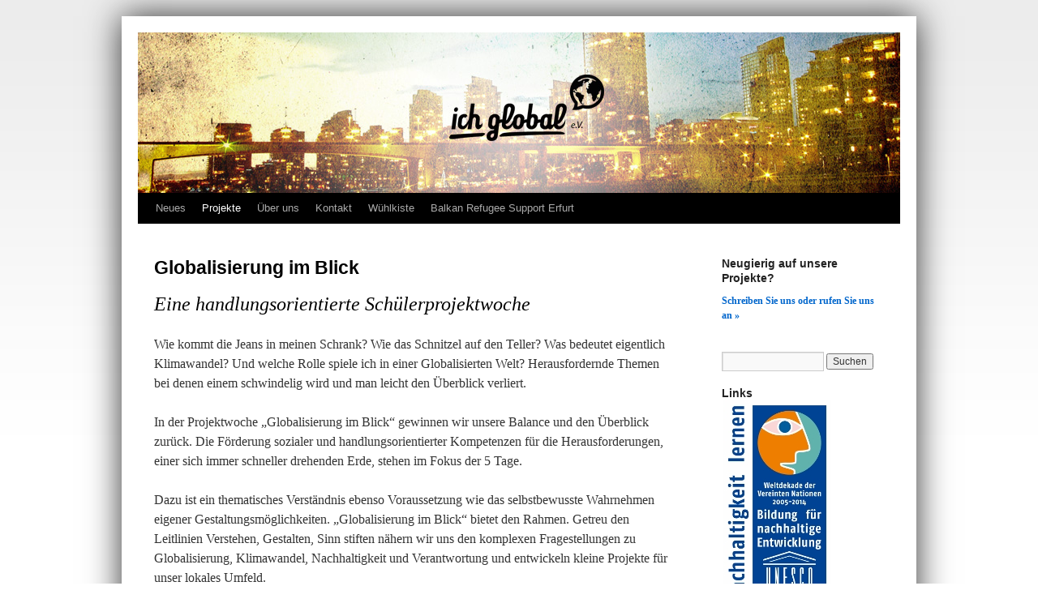

--- FILE ---
content_type: text/html; charset=UTF-8
request_url: http://www.ichglobal.de/projekte-2/globalisierung-im-blick/
body_size: 4117
content:
<!DOCTYPE html>
<html lang="de-DE">
<head>
<meta charset="UTF-8" />
<title>Globalisierung im Blick | ICH GLOBAL</title>
<link rel="profile" href="http://gmpg.org/xfn/11" />
<link rel="stylesheet" type="text/css" media="all" href="http://www.ichglobal.de/wp-content/themes/twentyten/style.css" />
<link rel="pingback" href="http://www.ichglobal.de/xmlrpc.php" />
<link rel="alternate" type="application/rss+xml" title="ICH GLOBAL &raquo; Feed" href="http://www.ichglobal.de/feed/" />
<link rel="alternate" type="application/rss+xml" title="ICH GLOBAL &raquo; Kommentar-Feed" href="http://www.ichglobal.de/comments/feed/" />
<link rel="alternate" type="application/rss+xml" title="ICH GLOBAL &raquo; Globalisierung im Blick Kommentar-Feed" href="http://www.ichglobal.de/projekte-2/globalisierung-im-blick/feed/" />
<link rel="EditURI" type="application/rsd+xml" title="RSD" href="http://www.ichglobal.de/xmlrpc.php?rsd" />
<link rel="wlwmanifest" type="application/wlwmanifest+xml" href="http://www.ichglobal.de/wp-includes/wlwmanifest.xml" /> 
<meta name="generator" content="WordPress 4.1.42" />
<link rel='canonical' href='http://www.ichglobal.de/projekte-2/globalisierung-im-blick/' />
<link rel='shortlink' href='http://www.ichglobal.de/?p=302' />
</head>

<body class="page page-id-302 page-child parent-pageid-77 page-template-default">
<div id="wrapper" class="hfeed">
	<div id="header">
		<div id="masthead">
			<div id="branding" role="banner">
            <!-- ARNO EDIT Titel Entfernt
								<div id="site-title">
					<span>
						<a href="http://www.ichglobal.de/" title="ICH GLOBAL" rel="home">ICH GLOBAL</a>
					</span>
				</div>
				<div id="site-description"></div>
			-->
										<img src="http://www.ichglobal.de/wp-content/header-images/HEADER_1.jpg" width="940" height="198" alt="" />
								</div><!-- #branding -->

			<div id="access" role="navigation">
			  				<div class="skip-link screen-reader-text"><a href="#content" title="Springe zum Inhalt">Springe zum Inhalt</a></div>
								<div class="menu-header"><ul id="menu-top-menu" class="menu"><li id="menu-item-75" class="menu-item menu-item-type-custom menu-item-object-custom menu-item-home menu-item-75"><a href="http://www.ichglobal.de/">Neues</a></li>
<li id="menu-item-80" class="menu-item menu-item-type-post_type menu-item-object-page current-page-ancestor current-menu-ancestor current-menu-parent current-page-parent current_page_parent current_page_ancestor menu-item-has-children menu-item-80"><a href="http://www.ichglobal.de/projekte-2/">Projekte</a>
<ul class="sub-menu">
	<li id="menu-item-81" class="menu-item menu-item-type-post_type menu-item-object-page menu-item-81"><a href="http://www.ichglobal.de/projekte-2/projekte/">watch your step</a></li>
	<li id="menu-item-313" class="menu-item menu-item-type-post_type menu-item-object-page current-menu-item page_item page-item-302 current_page_item menu-item-313"><a href="http://www.ichglobal.de/projekte-2/globalisierung-im-blick/">Globalisierung im Blick</a></li>
	<li id="menu-item-270" class="menu-item menu-item-type-post_type menu-item-object-page menu-item-270"><a href="http://www.ichglobal.de/projekte-2/start-vital-denk-global/">Start vital &#8211; denk global</a></li>
</ul>
</li>
<li id="menu-item-127" class="menu-item menu-item-type-custom menu-item-object-custom menu-item-has-children menu-item-127"><a href="#">Über uns</a>
<ul class="sub-menu">
	<li id="menu-item-91" class="menu-item menu-item-type-post_type menu-item-object-page menu-item-91"><a href="http://www.ichglobal.de/uber-uns/">Der Verein</a></li>
	<li id="menu-item-90" class="menu-item menu-item-type-post_type menu-item-object-page menu-item-90"><a href="http://www.ichglobal.de/uber-uns/leitbild/">Leitbild</a></li>
</ul>
</li>
<li id="menu-item-64" class="menu-item menu-item-type-post_type menu-item-object-page menu-item-64"><a href="http://www.ichglobal.de/kontakt/">Kontakt</a></li>
<li id="menu-item-123" class="menu-item menu-item-type-post_type menu-item-object-page menu-item-123"><a href="http://www.ichglobal.de/wuhlkiste/">Wühlkiste</a></li>
<li id="menu-item-464" class="menu-item menu-item-type-post_type menu-item-object-page menu-item-464"><a href="http://www.ichglobal.de/balkan-refugee-support-erfurt/">Balkan Refugee Support Erfurt</a></li>
</ul></div>			</div><!-- #access -->
		</div><!-- #masthead -->
	</div><!-- #header -->

	<div id="main">

		<div id="container">
			<div id="content" role="main">

			

				<div id="post-302" class="post-302 page type-page status-publish hentry">
											<h1 class="entry-title">Globalisierung im Blick</h1>
					
					<div class="entry-content">
						<h2 style="text-align: left;" align="center"><i>Eine handlungsorientierte Schülerprojektwoche</i></h2>
<p>Wie kommt die Jeans in meinen Schrank? Wie das Schnitzel auf den Teller? Was bedeutet eigentlich Klimawandel? Und welche Rolle spiele ich in einer Globalisierten Welt? Herausfordernde Themen bei denen einem schwindelig wird und man leicht den Überblick verliert.</p>
<p>In der Projektwoche „Globalisierung im Blick“ gewinnen wir unsere Balance und den Überblick zurück. Die Förderung sozialer und handlungsorientierter Kompetenzen für die Herausforderungen, einer sich immer schneller drehenden Erde, stehen im Fokus der 5 Tage.</p>
<p>Dazu ist ein thematisches Verständnis ebenso Voraussetzung wie das selbstbewusste Wahrnehmen eigener Gestaltungsmöglichkeiten. „Globalisierung im Blick“ bietet den Rahmen. Getreu den Leitlinien Verstehen, Gestalten, Sinn stiften nähern wir uns den komplexen Fragestellungen zu Globalisierung, Klimawandel, Nachhaltigkeit und Verantwortung und entwickeln kleine Projekte für unser lokales Umfeld.</p>
<p>Nach der ersten Projektphase der thematischen Workshops und einem Stadtrundgang mit globalem Blick, entwickeln die Schülerinnen und Schüler eigene Projektideen oder Aktionen.</p>
<h2><em>Das Programm der Schülerprojektwoche<br />
„Globalisierung im Blick“</em></h2>
<p><b>Tag 1</b></p>
<p>Nach einem ersten Kennen lernen und einem Check der Ziele und Erwartungen begeben wir uns auf eine kleine Weltreise auf den Spuren unserer Kleider. Anschließend werden ausgewählte Größenverhältnisse unserer Welt einmal ganz anders erfahrbar.</p>
<p><b>Tag 2</b></p>
<p>„Watch your step!“ Unter diesem Motto führt uns unser eigener Alltag und der damit verbundene ökologische Fußabdruck hin zum globalen Ganzen. Durch einen spielerischen Perspektivwechsel nähern wir uns dem Thema Klimawandel und Globalisierung.<b></b></p>
<p><strong>Tag 3</strong></p>
<p>Bei einem gemeinsamen Stadtrundgang entdecken wir, wie die Globalisierung unseren Alltag mitgestaltet und betrachten positive und negative Aspekte und Begleiterscheinungen. Restaurants, Bekleidungshäuser, Banken, Mobilfunkgeschäfte. Schier jedes Geschäft und jeder Händler der Stadt lädt uns zu einem Exkurs in Sachen Globalisierung ein.</p>
<p><b>Tag 4</b></p>
<p>Nach drei Tagen voller Infos und Erkenntnisse widmen wir uns unseren persönlichen Handlungsspielräumen. In Kleingruppen entwickeln die Schülerinnen und Schüler eigene Projektideen zur positiven Gestaltung der Globalisierung in ihrem lokalen Umfeld. Kreativität und Miteinander stehen im besonderen Fokus.</p>
<p><b>Tag 5</b></p>
<p>Unter dem Motto „Mach statt Ach“  sind die Schülerinnen und Schüler heute gefragt Ihre Projektideen des Vortags in die Umsetzung zu bringen. Die praktische Umsetzung der entwickelten Projektidee bildet den Abschluss der Projektwoche. Nach einem gemeinsamen Rückblick und einer Reflexion der Projektwoche heißt es Abschied nehmen.</p>
<p><em><a href="http://www.ichglobal.de/wp-content/uploads/2013/05/logo.png"><img class="alignleft size-full wp-image-308" alt="Logo LZB" src="http://www.ichglobal.de/wp-content/uploads/2013/05/logo.png" width="133" height="196" /></a></em></p>
<p>&nbsp;</p>
<p><em>Der Projektpilot startet im Juli 2013 mit Schülerinnen und Schülern des Albert-Schweizer Gymnasiums in Erfurt und wird mit freundlicher Unterstützung der Landeszentrale für politische Bildung Thüringen finanziert.</em></p>
<p>&nbsp;</p>
																	</div><!-- .entry-content -->
				</div><!-- #post-## -->

				
			<div id="comments">


	<p class="nocomments">Die Kommentarfunktion ist geschlossen.</p>


		
</div><!-- #comments -->


			</div><!-- #content -->
		</div><!-- #container -->


		<div id="primary" class="widget-area" role="complementary">
			<ul class="xoxo">

<li id="text-3" class="widget-container widget_text"><h3 class="widget-title">Neugierig auf unsere Projekte? </h3>			<div class="textwidget"><div style="margin-top:10px"><b><a href="http://www.ichglobal.de/kontakt/">Schreiben Sie uns oder rufen Sie uns an &#187;</a></b>
<br />
<br /></div></div>
		</li><li id="search-2" class="widget-container widget_search"><form role="search" method="get" id="searchform" class="searchform" action="http://www.ichglobal.de/">
				<div>
					<label class="screen-reader-text" for="s">Suche nach:</label>
					<input type="text" value="" name="s" id="s" />
					<input type="submit" id="searchsubmit" value="Suchen" />
				</div>
			</form></li><li id="linkcat-12" class="widget-container widget_links"><h3 class="widget-title">Links</h3>
	<ul class='xoxo blogroll'>
<li><a href="http://www.bne-portal.de/coremedia/generator/unesco/de/04__Aktuelles/08__Presse/Material/Die_20UN-Dekade_20Bildung_20f_C3_BCr_20nachhaltige_20Entwicklung.html" title="Nachhaltigkeit lernen &#8211; Aktionstage 2011" target="_blank"><img src="http://www.ichglobal.de/wp-content/uploads/2011/06/Logo_UN-Dekade_Aktionstage2011_cmyk-133x300.jpg"  alt="Nachhaltigkeit lernen"  title="Nachhaltigkeit lernen &#8211; Aktionstage 2011" /></a></li>

	</ul>
</li>
			</ul>
		</div><!-- #primary .widget-area -->

	</div><!-- #main -->

	<div id="footer" role="contentinfo">
		<div id="colophon">



			<div id="site-info">
				<a href="http://www.ichglobal.de/" title="ICH GLOBAL" rel="home">
					ICH GLOBAL | 
				</a>
<a href="/kontakt/" alt="Impressum"><span style="font-weight:normal; font-size:13px;">Impressum</span></a>
			</div><!-- #site-info -->

			<div id="site-generator">
								<a href="http://wordpress.org/" title="Semantic Personal Publishing Platform" rel="generator">Proudly powered by WordPress.</a>
			</div><!-- #site-generator -->

		</div><!-- #colophon -->
	</div><!-- #footer -->

</div><!-- #wrapper -->

<script type='text/javascript' src='http://www.ichglobal.de/wp-includes/js/comment-reply.min.js?ver=4.1.42'></script>
</body>
</html>
